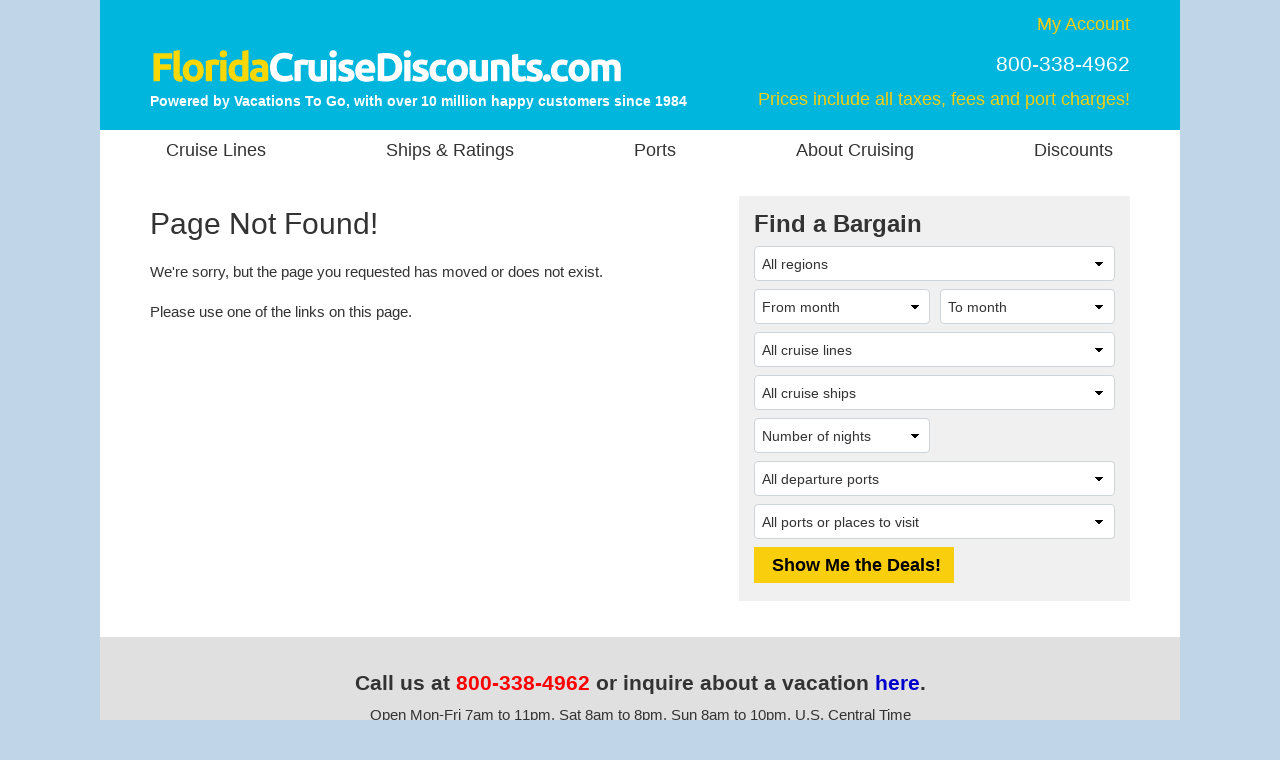

--- FILE ---
content_type: application/javascript
request_url: https://www.floridacruisediscounts.com/js/fab/floridac.js?ver=2026-01-28
body_size: 9519
content:
var _FAB_={"VPORTS":{"COLUMNS":["VPORTID","VPORTNAME"],"DATA":[[670,"Abu Dhabi, United Arab Emirates"],[4,"Acapulco, Mexico"],[669,"Adelaide, Australia"],[1795,"Airlie Beach, Australia"],[483,"Ajaccio, Corsica, France"],[556,"Akureyri, Iceland"],[451,"Alesund, Norway"],[268,"Alicante, Spain"],[700,"Amalfi, Italy"],[2271,"Amber Cove, Dominican Republic"],[622,"Amelia Island, FL"],[7,"Amsterdam, Holland"],[1790,"Anchorage (Any Port), AK"],[1090,"Anchorage (Whittier), AK"],[1346,"Antarctic Peninsula"],[9,"Antigua"],[538,"Apia, Samoa"],[1638,"Argentina (Any Port)"],[456,"Arrecife, Lanzarote, Canary Islands"],[11,"Aruba"],[354,"Astoria, OR"],[12,"Athens (Piraeus), Greece"],[13,"Auckland, New Zealand"],[3698,"Australia (Any Port)"],[14,"Azores, Portuguese Territory"],[3725,"Bahamas (Any Port)"],[19,"Bali, Indonesia"],[22,"Barbados"],[23,"Barcelona, Spain"],[436,"Bari, Italy"],[953,"Bay of Islands, New Zealand"],[1508,"Bayonne, NJ"],[915,"Belem, Brazil"],[322,"Belfast, Northern Ireland"],[27,"Belize City, Belize"],[1891,"Benoa, Bali, Indonesia"],[271,"Bequia, Grenadines"],[28,"Bergen, Norway"],[1009,"Berlin, Germany"],[3694,"Bermuda (Any Port)"],[494,"Bilbao, Spain"],[948,"Bimini, Bahamas"],[395,"Bodrum, Turkey"],[32,"Bonaire"],[33,"Bora Bora, Society Islands"],[34,"Bordeaux, France"],[35,"Boston, MA"],[1639,"Brazil (Any Port)"],[37,"Brisbane, Australia"],[666,"Broome, Australia"],[38,"Buenos Aires, Argentina"],[829,"Burnie, Tasmania, Australia"],[194,"Busan, South Korea"],[1002,"Buzios, Brazil"],[3723,"Cabo Rojo, Dominican Republic"],[39,"Cabo San Lucas, Mexico"],[40,"Cadiz, Spain"],[503,"Cagliari, Sardinia, Italy"],[382,"Cairns, Australia"],[42,"Cairo / Giza (Alexandria), Egypt"],[1489,"California (Any Port)"],[3695,"Canada (Any Port)"],[43,"Canary Islands (Any Port), Spanish Territory"],[403,"Cannes, France"],[1054,"Cape Horn"],[46,"Cape Town, South Africa"],[3727,"Cape Verde (Any Port)"],[49,"Cartagena, Colombia"],[1025,"Cartagena, Spain"],[50,"Casablanca, Morocco"],[1201,"Castaway Cay, Bahamas"],[275,"Catalina Island, CA"],[387,"Catania, Sicily, Italy"],[3709,"Celebration Key, Bahamas"],[329,"Charleston, SC"],[51,"Charlottetown, PE, Canada"],[2327,"Chilean Fjords"],[1568,"China (Any Port)"],[848,"Christchurch (Lyttelton), New Zealand"],[369,"Cochin, India"],[276,"CocoCay, Bahamas"],[345,"College Fjord, AK"],[3276,"Colombia (Any Port)"],[57,"Colombo, Sri Lanka"],[590,"Colon, Panama"],[59,"Copenhagen, Denmark"],[60,"Corfu, Greece"],[600,"Cork (Cobh), Ireland"],[3728,"Corsica (Any Port)"],[417,"Costa Maya, Mexico"],[931,"Costa Rica (Any Port)"],[278,"Cozumel, Mexico"],[2042,"Crete (Any Port)"],[1810,"Crete (Chania), Greece"],[1640,"Croatia (Any Port)"],[64,"Curacao"],[537,"Da Nang, Vietnam"],[66,"Dakar, Senegal"],[371,"Darwin, Australia"],[1816,"Doha, Qatar"],[71,"Dominica"],[72,"Dominican Republic"],[130,"Dover, England"],[2329,"Drake Passage"],[1854,"Dravuni Island, Fiji"],[368,"Dubai, United Arab Emirates"],[74,"Dublin, Ireland"],[75,"Dubrovnik, Croatia"],[849,"Dunedin (Port Chalmers), New Zealand"],[77,"Durban, South Africa"],[78,"Easter Island, Chilean dependency"],[3714,"Ecuador (Any Port)"],[1868,"Eden, Australia"],[1605,"Edinburgh, Scotland"],[1974,"Egypt (Any Port)"],[81,"Ensenada, Mexico"],[334,"Ephesus / Kusadasi, Turkey"],[472,"Fakarava, Tuamotu Islands"],[1788,"Falmouth, Jamaica"],[82,"Fiji"],[1620,"Fiordland National Park, New Zealand"],[412,"Flam, Norway"],[83,"Florence / Pisa (Livorno), Italy"],[1324,"Florida (Any Port)"],[320,"Fort Lauderdale, FL"],[693,"Fort-de-France, Martinique"],[352,"Fortaleza, Brazil"],[2293,"France (Any Port)"],[332,"Freeport (Port Lucaya), Bahamas"],[1038,"Fuerte Amador, Panama"],[1240,"Fujairah, United Arab Emirates"],[318,"Funchal, Madeira, Portugal"],[1563,"Galapagos Islands (Any Port), Ecuador"],[326,"Galveston, TX"],[1822,"Gatun Lake, Panama"],[517,"Gdansk (Gdynia), Poland"],[86,"Genoa, Italy"],[88,"Gibraltar, UK Territory"],[1546,"Glacier Bay National Park & Preserve, AK"],[3701,"Glasgow, Scotland"],[552,"Goa (Mormugao), India"],[894,"Gothenburg, Sweden"],[1838,"Grand Bahama Island, Bahamas"],[1685,"Grand Canary Island, Canary Islands"],[89,"Grand Cayman, Cayman Islands"],[1236,"Grand Turk, Turks and Caicos Islands"],[284,"Great Stirrup Cay, Bahamas"],[1786,"Greece (Any Port)"],[1658,"Greenland (Any Port)"],[90,"Grenada"],[91,"Grenadines"],[92,"Guadeloupe"],[95,"Guayaquil, Ecuador"],[157,"Haifa, Israel"],[97,"Half Moon Cay, Bahamas"],[98,"Halifax, NS, Canada"],[550,"Halong Bay, Vietnam"],[2286,"Hambantota, Sri Lanka"],[977,"Hamburg, Germany"],[100,"Hamilton, Bermuda"],[2407,"Harvest Caye, Belize"],[2248,"Haugesund, Norway"],[104,"Helsinki, Finland"],[336,"Hilo, Hawaii, HI"],[832,"Hiroshima, Japan"],[2039,"Ho Chi Minh City, Vietnam"],[374,"Hobart, Tasmania, Australia"],[510,"Holyhead, Wales"],[490,"Honfleur, France"],[107,"Hong Kong"],[730,"Honolulu, Oahu, HI"],[110,"Huahine, Society Islands"],[111,"Huatulco, Mexico"],[1547,"Hubbard Glacier, AK"],[112,"Ibiza, Spain"],[1641,"Iceland (Any Port)"],[896,"Ilha Grande, Brazil"],[1162,"Ilhabela, Brazil"],[1632,"Incheon, South Korea"],[3708,"India (Any Port)"],[2040,"Indonesia (Any Port)"],[523,"Invergordon, Scotland"],[1642,"Ireland (Any Port)"],[1384,"Isafjordur, Iceland"],[1973,"Israel (Any Port)"],[114,"Istanbul, Turkey"],[1787,"Italy (Any Port)"],[823,"Jacksonville, FL"],[929,"Jamaica (Any Port)"],[1643,"Japan (Any Port)"],[554,"Jeddah, Saudi Arabia"],[579,"Jost Van Dyke, British Virgin Islands"],[118,"Juneau, AK"],[649,"Kagoshima, Japan"],[120,"Ketchikan, AK"],[121,"Key West, FL"],[1029,"Khasab, Oman"],[561,"Kiel, Germany"],[418,"King's Wharf, Bermuda"],[514,"Kirkwall, Scotland"],[1203,"Klaipeda, Lithuania"],[651,"Ko Samui, Thailand"],[2214,"Kochi, Japan"],[545,"Komodo, Indonesia"],[337,"Kona, Hawaii, HI"],[1682,"Koper, Slovenia"],[662,"Kota Kinabalu, Malaysia"],[1322,"Kotor, Montenegro"],[440,"Kristiansand, Norway"],[340,"Kuala Lumpur (Port Kelang), Malaysia"],[1312,"Kushiro, Japan"],[432,"La Coruna, Spain"],[292,"La Goulette, Tunisia"],[1058,"La Paz, Mexico"],[1187,"La Possession, Reunion Island"],[274,"La Romana, Dominican Republic"],[1801,"La Spezia, Italy"],[293,"Labadee, Haiti"],[1228,"Laem Chabang, Thailand"],[877,"Langkawi, Malaysia"],[486,"Lanzarote, Canary Islands"],[487,"Las Palmas, Grand Canary Island, Canary Islands"],[540,"Lautoka, Fiji"],[416,"Lerwick, Shetland Islands, Scotland"],[127,"Lima (Callao), Peru"],[128,"Limassol, Cyprus"],[129,"Lisbon, Portugal"],[3088,"Little Bay, Montserrat"],[1479,"Liverpool, England"],[1204,"Lombok, Indonesia"],[928,"London, England"],[3707,"Lookout Cay at Lighthouse Point, Bahamas"],[658,"Loreto, Mexico"],[2232,"Los Angeles, CA"],[474,"Luxor (Safaga), Egypt"],[1633,"Maceio, Brazil"],[2025,"Madagascar (Any Port)"],[628,"Mahe, Seychelles"],[136,"Malaga, Spain"],[1644,"Malaysia (Any Port)"],[3614,"Maldives (Any Port)"],[536,"Male, Maldives"],[1645,"Malta (Any Port)"],[638,"Manaus, Brazil"],[714,"Mangalore, India"],[663,"Manila, Philippines"],[137,"Manta, Ecuador"],[1827,"Maputo, Mozambique"],[607,"Marmaris, Turkey"],[294,"Marseille, France"],[139,"Martinique"],[1572,"Maui, HI"],[142,"Mazatlan, Mexico"],[143,"Melbourne, Australia"],[857,"Merida (Progreso), Mexico"],[379,"Messina, Sicily, Italy"],[1791,"Mexican Riviera (Any Port)"],[281,"Miami, FL"],[850,"Milford Sound, New Zealand"],[2131,"Milos, Greece"],[748,"Mobile, AL"],[146,"Mombasa, Kenya"],[399,"Monemvasia, Greece"],[298,"Monte Carlo, Monaco"],[148,"Montego Bay, Jamaica"],[149,"Montevideo, Uruguay"],[3462,"Montpellier (Sete), France"],[150,"Montreal, QC, Canada"],[151,"Moorea, Society Islands"],[31,"Mumbai, India"],[367,"Muscat, Oman"],[152,"Mykonos, Greece"],[156,"Nafplion, Greece"],[153,"Nagasaki, Japan"],[635,"Napier, New Zealand"],[154,"Naples / Capri (Sorrento), Italy"],[1316,"Naples, Italy"],[299,"Nassau, Bahamas"],[291,"Nawiliwili, Kauai, HI"],[691,"Nevis, British West Indies"],[159,"New Caledonia"],[160,"New Orleans, LA"],[1509,"New York, NY"],[2657,"New Zealand (Any Port)"],[999,"Newcastle-upon-Tyne, England"],[162,"Newport, RI"],[163,"Nha Trang, Vietnam"],[1781,"Nice, France"],[2933,"Nordfjord, Norway"],[473,"Norfolk, VA"],[1655,"Norway (Any Port)"],[1248,"Nosy Be, Madagascar"],[541,"Noumea, New Caledonia"],[935,"Nuuk, Greenland"],[2621,"Ocean Cay Marine Reserve, Bahamas"],[168,"Ocho Rios, Jamaica"],[1214,"Olbia, Italy"],[170,"Olympia (Katakolon), Greece"],[435,"Oporto (Leixoes), Portugal"],[831,"Osaka, Japan"],[171,"Oslo, Norway"],[637,"Pago Pago, American Samoa"],[173,"Palermo, Sicily, Italy"],[3737,"Palm Beach, FL"],[174,"Palma de Mallorca, Spain"],[930,"Panama Canal (Full or Partial Transit)"],[302,"Panama Canal (Full Transit)"],[303,"Panama Canal (Partial Transit)"],[361,"Panama City, Panama"],[176,"Papeete, Tahiti"],[1848,"Paradise Bay, Antarctica"],[178,"Paris (Le Havre), France"],[179,"Penang, Malaysia"],[852,"Perth (Fremantle), Australia"],[1646,"Peru (Any Port)"],[365,"Petra (Aqaba), Jordan"],[577,"Philadelphia, PA"],[181,"Philippines"],[370,"Phuket, Thailand"],[633,"Picton, New Zealand"],[921,"Pitcairn Island, UK Territory"],[672,"Pointe des Galets, Reunion Island"],[3498,"Pointe-a-Pitre, Guadeloupe"],[304,"Ponta Delgada, Azores, Portugal"],[305,"Port Canaveral, FL"],[906,"Port Elizabeth, South Africa"],[671,"Port Louis, Mauritius"],[1215,"Port Mahon, Menorca, Spain"],[569,"Port Stanley, Falkland Islands"],[188,"Portland, ME"],[429,"Portoferraio, Elba, Italy"],[189,"Portofino, Italy"],[1691,"Portsmouth, England"],[1647,"Portugal (Any Port)"],[1980,"Praslin, Seychelles"],[307,"Princess Cays, Bahamas"],[464,"Puerto Caldera, Costa Rica"],[641,"Puerto Limon, Costa Rica"],[589,"Puerto Madryn, Argentina"],[564,"Puerto Montt, Chile"],[725,"Puerto Plata, Dominican Republic"],[461,"Puerto Quetzal, Guatemala"],[1569,"Puerto Rico (Any Port)"],[192,"Puerto Vallarta, Mexico"],[567,"Punta Arenas, Chile"],[2587,"Punta Cana, Dominican Republic"],[193,"Punta del Este, Uruguay"],[584,"Puntarenas, Costa Rica"],[195,"Quebec City, QC, Canada"],[465,"Raiatea, Society Islands"],[654,"Rarotonga, Cook Islands"],[887,"Ravenna, Italy"],[198,"Recife, Brazil"],[199,"Reykjavik, Iceland"],[200,"Rhodes, Greece"],[673,"Richards Bay, South Africa"],[201,"Riga, Latvia"],[202,"Rio de Janeiro, Brazil"],[308,"Roatan, Honduras"],[203,"Rome (Civitavecchia), Italy"],[592,"Roseau, Dominica"],[324,"Rotterdam, Holland"],[1629,"Rovinj, Croatia"],[331,"Royal Naval Dockyard, Bermuda"],[553,"Salalah, Oman"],[609,"Salerno, Italy"],[824,"Salvador, Brazil"],[656,"San Antonio, Chile"],[207,"San Diego, CA"],[325,"San Francisco, CA"],[210,"San Juan, Puerto Rico"],[1686,"Santa Cruz, La Palma, Canary Islands"],[991,"Santa Cruz, Tenerife, Canary Islands"],[942,"Santa Marta, Colombia"],[932,"Santiago (Any Port), Chile"],[1247,"Santo Domingo, Dominican Republic"],[1221,"Santo Tomas de Castilla, Guatemala"],[213,"Santorini, Greece"],[859,"Sao Paulo (Santos), Brazil"],[3729,"Sardinia (Any Port)"],[1649,"Scotland (Any Port)"],[313,"Seattle, WA"],[664,"Semarang, Indonesia"],[404,"Seville, Spain"],[243,"Seychelles"],[1385,"Seydisfjordur, Iceland"],[217,"Shanghai, China"],[364,"Sharm-El-Sheikh, Egypt"],[922,"Shimizu, Japan"],[2019,"Sicily (Any Port)"],[344,"Singapore"],[610,"Siracusa, Sicily, Italy"],[218,"Sitka, AK"],[219,"Skagway, AK"],[1665,"Sokhna, Egypt"],[1317,"Sorrento, Italy"],[2291,"Souda Bay, Greece"],[1651,"South Africa (Any Port)"],[131,"Southampton, England"],[1652,"Spain (Any Port)"],[515,"Split, Croatia"],[222,"St. Barts"],[223,"St. Croix, U.S. Virgin Islands"],[411,"St. John's, NL, Canada"],[226,"St. John, U.S. Virgin Islands"],[227,"St. Kitts"],[1580,"St. Lawrence Seaway"],[229,"St. Lucia"],[230,"St. Maarten"],[459,"St. Malo, France"],[231,"St. Martin"],[529,"St. Peter Port, Guernsey, Channel Islands"],[233,"St. Thomas, U.S. Virgin Islands"],[234,"St. Tropez, France"],[235,"St. Vincent"],[560,"Stavanger, Norway"],[1553,"Stockholm, Sweden"],[237,"Suez Canal"],[882,"Suva, Fiji"],[1653,"Sweden (Any Port)"],[238,"Sydney, Australia"],[527,"Sydney, NS, Canada"],[239,"Tahiti, French Polynesia"],[826,"Taipei (Keelung), Taiwan"],[240,"Tallinn, Estonia"],[315,"Tampa, FL"],[381,"Tangier, Morocco"],[241,"Taormina (Giardini Naxos), Sicily, Italy"],[2041,"Tasmania (Any Port), Australia"],[372,"Tauranga, New Zealand"],[1325,"Tenerife, Canary Islands"],[1654,"Thailand (Any Port)"],[244,"Tobago"],[902,"Tokyo (Yokohama), Japan"],[3702,"Tokyo, Japan"],[2311,"Tolanaro (Fort Dauphin), Madagascar"],[245,"Tonga"],[814,"Toronto, ON, Canada"],[246,"Tortola, British Virgin Islands"],[618,"Toulon, France"],[248,"Townsville, Australia"],[1659,"Tracy Arm (Twin Sawyer Glaciers), AK"],[1493,"Trieste, Italy"],[249,"Trinidad"],[1656,"Turkey (Any Port)"],[1571,"Turks and Caicos"],[3726,"United Kingdom (Any Port)"],[3690,"United States (Any Port)"],[568,"Ushuaia, Argentina"],[735,"Valencia, Spain"],[438,"Valletta, Malta"],[212,"Valparaiso, Chile"],[253,"Vancouver, BC, Canada"],[254,"Vanuatu"],[256,"Venice, Italy"],[258,"Victoria, BC, Canada"],[534,"Victoria, Seychelles"],[1687,"Vietnam (Any Port)"],[321,"Vigo, Spain"],[259,"Virgin Gorda, British Virgin Islands"],[449,"Visby, Sweden"],[476,"Walvis Bay, Namibia"],[30,"Warnemunde, Germany"],[599,"Waterford (Dunmore East), Ireland"],[634,"Wellington, New Zealand"],[604,"West Palm Beach, FL"],[3710,"Yucatan Mexico (Any Port)"],[1607,"Zadar, Croatia"],[516,"Zeebrugge, Belgium"]]},"SHIPS":{"COLUMNS":["SHIPID","SHIPNAME"],"DATA":[[171,"Adventure of the Seas"],[1259,"Allura"],[526,"Allure of the Seas"],[1275,"American Patriot"],[1276,"American Pioneer"],[428,"Azamara Journey"],[1199,"Azamara Onward"],[433,"Azamara Quest"],[1362,"Beachcomber"],[181,"Brilliance of the Seas"],[1224,"Brilliant Lady"],[294,"Caribbean Princess"],[1188,"Carnival Celebration"],[218,"Carnival Conquest"],[23,"Carnival Elation"],[1333,"Carnival Festivale"],[1240,"Carnival Firenze"],[410,"Carnival Freedom"],[244,"Carnival Glory"],[1023,"Carnival Horizon"],[217,"Carnival Legend"],[547,"Carnival Magic"],[1124,"Carnival Mardi Gras"],[290,"Carnival Miracle"],[24,"Carnival Paradise"],[160,"Carnival Spirit"],[1103,"Carnival Sunrise"],[1234,"Carnival Venezia"],[931,"Carnival Vista"],[1121,"Celebrity Apex"],[1219,"Celebrity Ascent"],[1194,"Celebrity Beyond"],[179,"Celebrity Constellation"],[518,"Celebrity Eclipse"],[649,"Celebrity Reflection"],[557,"Celebrity Silhouette"],[162,"Celebrity Summit"],[1261,"Celebrity Xcel"],[213,"Coral Princess"],[343,"Crown Princess"],[222,"Crystal Serenity"],[40,"Crystal Symphony"],[1282,"Disney Destiny"],[545,"Disney Dream"],[618,"Disney Fantasy"],[1258,"Disney Treasure"],[1195,"Disney Wish"],[1272,"Emerald Kaia"],[419,"Emerald Princess"],[1226,"Emerald Sakara"],[1119,"Enchanted Princess"],[85,"Enchantment of the Seas"],[436,"Eurodam"],[1223,"EXPLORA I"],[1249,"EXPLORA II"],[1292,"EXPLORA III"],[1317,"EXPLORA IV"],[150,"Explorer of the Seas"],[337,"Freedom of the Seas"],[67,"Grand Princess"],[86,"Grandeur of the Seas"],[947,"Harmony of the Seas"],[1230,"Icon of the Seas"],[1237,"Ilma"],[437,"Independence of the Seas"],[299,"Insignia"],[230,"Island Princess"],[1339,"Islander"],[296,"Jewel of the Seas"],[926,"Koningsdam"],[1305,"Legend of the Seas"],[421,"Liberty of the Seas"],[983,"Majestic Princess"],[546,"Marina"],[668,"MSC Divina"],[1086,"MSC Grandiosa"],[957,"MSC Meraviglia"],[450,"MSC Poesia"],[1148,"MSC Seashore"],[984,"MSC Seaside"],[1246,"MSC World America"],[1372,"MSC World Atlantic"],[335,"Nautica"],[516,"Nieuw Amsterdam"],[1038,"Nieuw Statendam"],[1260,"Norwegian Aqua"],[1374,"Norwegian Aura"],[674,"Norwegian Breakaway"],[219,"Norwegian Dawn"],[1081,"Norwegian Encore"],[515,"Norwegian Epic"],[840,"Norwegian Escape"],[423,"Norwegian Gem"],[755,"Norwegian Getaway"],[443,"Norwegian Jade"],[327,"Norwegian Jewel"],[1032,"Norwegian Joy"],[1284,"Norwegian Luna"],[412,"Norwegian Pearl"],[1193,"Norwegian Prima"],[178,"Norwegian Star"],[165,"Norwegian Sun"],[1214,"Norwegian Viva"],[493,"Oasis of the Seas"],[245,"Oosterdam"],[1340,"Paradise"],[1221,"Queen Anne"],[524,"Queen Elizabeth"],[172,"Radiance of the Seas"],[788,"Regal Princess"],[1209,"Resilient Lady"],[87,"Rhapsody of the Seas"],[1142,"Rotterdam"],[291,"Sapphire Princess"],[1131,"Scarlet Lady"],[1022,"Seabourn Ovation"],[552,"Seabourn Quest"],[312,"SeaDream II"],[1205,"Seven Seas Grandeur"],[168,"Seven Seas Mariner"],[1323,"Seven Seas Prestige"],[1093,"Seven Seas Splendor"],[221,"Seven Seas Voyager"],[1163,"Silver Dawn"],[1210,"Silver Nova"],[1227,"Silver Ray"],[149,"Silver Shadow"],[514,"Silver Spirit"],[941,"Sirena"],[1064,"Sky Princess"],[1373,"Sonata"],[1263,"Star of the Seas"],[1250,"Star Princess"],[1228,"Sun Princess"],[1025,"Symphony of the Seas"],[1236,"Utopia of the Seas"],[1208,"Valiant Lady"],[1186,"Viking Mars"],[1166,"Viking Octantis"],[1167,"Viking Polaris"],[866,"Viking Sky"],[1265,"Viking Vesta"],[139,"Vision of the Seas"],[1203,"Vista"],[112,"Volendam"],[1171,"Wonder of the Seas"],[144,"Zaandam"],[214,"Zuiderdam"]]},"TDAYS":{"COLUMNS":["SAILINGDAY","SAILINGDAY"],"DATA":[[1,1],[2,2],[3,3],[4,4],[5,5],[6,6],[7,7],[8,8],[9,9],[10,10],[11,11],[12,12],[13,13],[14,14],[15,15],[16,16],[17,17],[18,18],[19,19],[20,20],[21,21],[22,22],[23,23],[24,24],[25,25],[26,26],[27,27],[28,28],[29,29],[30,30],[31,31]]},"REGIONS":{"COLUMNS":["REGIONID","REGIONNAME"],"DATA":[[16,"Africa"],[9,"Alaska"],[36,"Antarctica"],[17,"Asia"],[15,"Australia & New Zealand"],[30,"Bahamas"],[84,"Baltic"],[18,"Bermuda"],[83,"British Isles"],[82,"Canary Islands"],[13,"Caribbean (All)"],[42,"Caribbean (Eastern)"],[43,"Caribbean (Southern)"],[44,"Caribbean (Western)"],[19,"Eastern Canada & New England"],[71,"Europe (All)"],[37,"Greek Islands"],[21,"Hawaii"],[11,"Mediterranean (All)"],[91,"Mediterranean (Eastern)"],[90,"Mediterranean (Western) & Atlantic Islands"],[22,"Mexico & Central America"],[24,"Northern Europe"],[81,"Norway"],[39,"Pacific U.S. & Canada"],[27,"Pacific U.S. & Mexico"],[14,"Panama Canal"],[41,"Repositioning"],[25,"South America"],[50,"Tahiti & South Pacific Islands"],[26,"Transatlantic"],[34,"Transpacific"],[10,"United States (excluding Alaska & Hawaii)"],[35,"World"]]},"DPORTS":{"COLUMNS":["DPORTID","DPORTNAME"],"DATA":[[320,"Fort Lauderdale, FL"],[823,"Jacksonville, FL"],[281,"Miami, FL"],[3737,"Palm Beach, FL"],[305,"Port Canaveral, FL"],[315,"Tampa, FL"]]},"TMONTHS":{"COLUMNS":["SAILINGYEARMONTH","SAILINGMONTHYEARNAME"],"DATA":[[202601,"January 2026"],[202602,"February 2026"],[202603,"March 2026"],[202604,"April 2026"],[202605,"May 2026"],[202606,"June 2026"],[202607,"July 2026"],[202608,"August 2026"],[202609,"September 2026"],[202610,"October 2026"],[202611,"November 2026"],[202612,"December 2026"],[202701,"January 2027"],[202702,"February 2027"],[202703,"March 2027"],[202704,"April 2027"],[202705,"May 2027"],[202706,"June 2027"],[202707,"July 2027"],[202708,"August 2027"],[202709,"September 2027"],[202710,"October 2027"],[202711,"November 2027"],[202712,"December 2027"],[202801,"January 2028"],[202802,"February 2028"],[202803,"March 2028"],[202804,"April 2028"],[202805,"May 2028"]]},"LENGTHS":{"COLUMNS":["DAYSID","DAYSRANGE","SEQ"],"DATA":[[1,"3-6 nights",10],[2,"7 nights",20],[3,"8-13 nights",30],[4,"14+ nights",40],[5,"21+ nights",50],[6,"30+ nights",60],[7,"60+ nights",70]]},"SDAYS":{"COLUMNS":["SAILINGDAY","SAILINGDAY"],"DATA":[[1,1],[2,2],[3,3],[4,4],[5,5],[6,6],[7,7],[8,8],[9,9],[10,10],[11,11],[12,12],[13,13],[14,14],[15,15],[16,16],[17,17],[18,18],[19,19],[20,20],[21,21],[22,22],[23,23],[24,24],[25,25],[26,26],[27,27],[28,28],[29,29],[30,30],[31,31]]},"LINES":{"COLUMNS":["LINEID","LINENAME"],"DATA":[[105,"American Cruise Lines"],[55,"Azamara"],[8,"Carnival Cruise Line"],[11,"Celebrity Cruises"],[13,"Crystal Cruises"],[6,"Cunard Line"],[16,"Disney Cruise Line"],[60,"Emerald Cruises & Tours"],[38,"Explora Journeys"],[5,"Holland America Line"],[29,"Margaritaville at Sea"],[41,"MSC Cruises"],[17,"Norwegian Cruise Line"],[47,"Oceania Cruises"],[3,"Princess Cruises"],[18,"Regent Seven Seas Cruises"],[117,"Ritz-Carlton Yacht Collection"],[14,"Royal Caribbean International"],[19,"Seabourn"],[48,"SeaDream Yacht Club"],[20,"Silversea Cruises"],[45,"Viking "],[122,"Virgin Voyages"]]},"SMONTHS":{"COLUMNS":["SAILINGYEARMONTH","SAILINGMONTHYEARNAME"],"DATA":[[202601,"January 2026"],[202602,"February 2026"],[202603,"March 2026"],[202604,"April 2026"],[202605,"May 2026"],[202606,"June 2026"],[202607,"July 2026"],[202608,"August 2026"],[202609,"September 2026"],[202610,"October 2026"],[202611,"November 2026"],[202612,"December 2026"],[202701,"January 2027"],[202702,"February 2027"],[202703,"March 2027"],[202704,"April 2027"],[202705,"May 2027"],[202706,"June 2027"],[202707,"July 2027"],[202708,"August 2027"],[202709,"September 2027"],[202710,"October 2027"],[202711,"November 2027"],[202712,"December 2027"],[202801,"January 2028"],[202802,"February 2028"],[202803,"March 2028"],[202804,"April 2028"],[202805,"May 2028"]]}};
